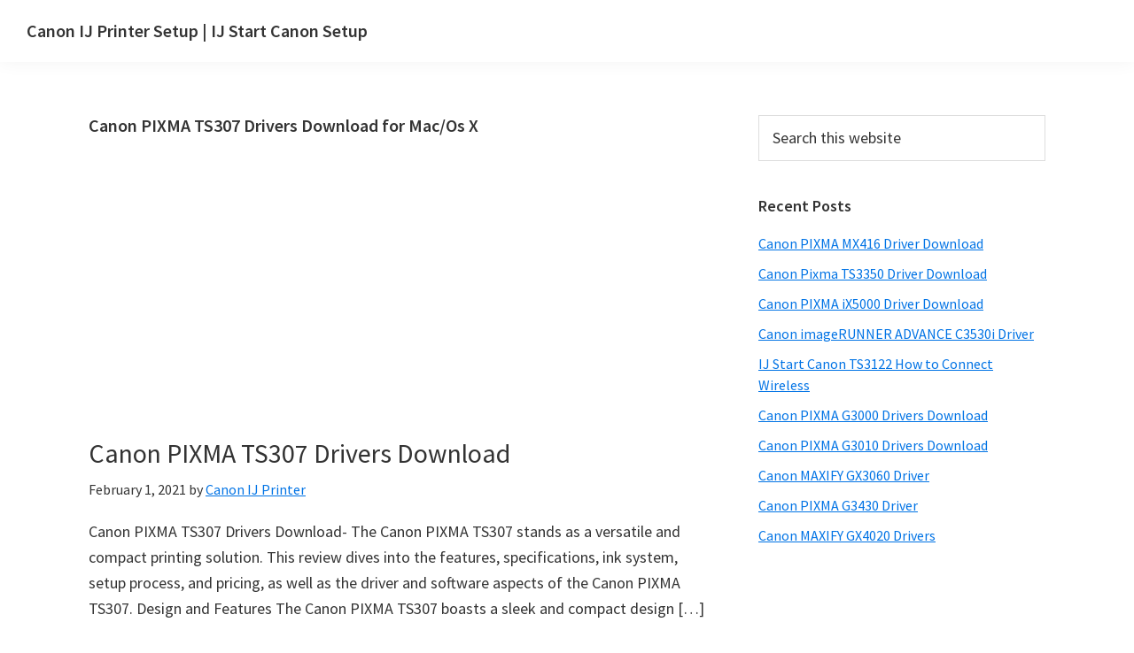

--- FILE ---
content_type: text/html; charset=UTF-8
request_url: https://canonijprintersetup.com/tag/canon-pixma-ts307-drivers-download-for-mac-os-x/
body_size: 8988
content:
<!DOCTYPE html>
<html dir="ltr" lang="en-US" prefix="og: https://ogp.me/ns#">
<head >
<meta charset="UTF-8" />
<meta name="viewport" content="width=device-width, initial-scale=1" />

<title>Canon PIXMA TS307 Drivers Download for Mac/Os X | https IJ Start Canon Setup</title>

		<!-- All in One SEO 4.9.3 - aioseo.com -->
	<meta name="description" content="Canon PIXMA TS307 Drivers Download for Mac/Os X | Canon IJ Printer Setup | IJ Start Canon Setup" />
	<meta name="robots" content="max-image-preview:large" />
	<meta name="google-site-verification" content="0Nd_a8RZyMk7MyJYWsT8pUl8MW0K6uqczlThYFRsnyE" />
	<meta name="msvalidate.01" content="19A5978F11EECC4FA389937854B85583" />
	<meta name="p:domain_verify" content="f42bafb465ce6c62c9b41326a41afeef" />
	<meta name="keywords" content="canon pixma ts307 drivers download for windows,canon pixma ts307 drivers download for mac/os x,canon pixma ts307 drivers download for linux" />
	<link rel="canonical" href="https://canonijprintersetup.com/tag/canon-pixma-ts307-drivers-download-for-mac-os-x/" />
	<meta name="generator" content="All in One SEO (AIOSEO) 4.9.3" />
		<script data-jetpack-boost="ignore" type="application/ld+json" class="aioseo-schema">
			{"@context":"https:\/\/schema.org","@graph":[{"@type":"BreadcrumbList","@id":"https:\/\/canonijprintersetup.com\/tag\/canon-pixma-ts307-drivers-download-for-mac-os-x\/#breadcrumblist","itemListElement":[{"@type":"ListItem","@id":"https:\/\/canonijprintersetup.com#listItem","position":1,"name":"Home","item":"https:\/\/canonijprintersetup.com","nextItem":{"@type":"ListItem","@id":"https:\/\/canonijprintersetup.com\/tag\/canon-pixma-ts307-drivers-download-for-mac-os-x\/#listItem","name":"Canon PIXMA TS307 Drivers Download for Mac\/Os X"}},{"@type":"ListItem","@id":"https:\/\/canonijprintersetup.com\/tag\/canon-pixma-ts307-drivers-download-for-mac-os-x\/#listItem","position":2,"name":"Canon PIXMA TS307 Drivers Download for Mac\/Os X","previousItem":{"@type":"ListItem","@id":"https:\/\/canonijprintersetup.com#listItem","name":"Home"}}]},{"@type":"CollectionPage","@id":"https:\/\/canonijprintersetup.com\/tag\/canon-pixma-ts307-drivers-download-for-mac-os-x\/#collectionpage","url":"https:\/\/canonijprintersetup.com\/tag\/canon-pixma-ts307-drivers-download-for-mac-os-x\/","name":"Canon PIXMA TS307 Drivers Download for Mac\/Os X | https IJ Start Canon Setup","description":"Canon PIXMA TS307 Drivers Download for Mac\/Os X | Canon IJ Printer Setup | IJ Start Canon Setup","inLanguage":"en-US","isPartOf":{"@id":"https:\/\/canonijprintersetup.com\/#website"},"breadcrumb":{"@id":"https:\/\/canonijprintersetup.com\/tag\/canon-pixma-ts307-drivers-download-for-mac-os-x\/#breadcrumblist"}},{"@type":"Organization","@id":"https:\/\/canonijprintersetup.com\/#organization","name":"Canon IJ Printer Setup","description":"IJ Start Canon Setup Drivers, Software & Manuals for Windows, Mac and Linux","url":"https:\/\/canonijprintersetup.com\/","logo":{"@type":"ImageObject","url":"https:\/\/canonijprintersetup.com\/wp-content\/uploads\/2020\/01\/canon-ij-printer-setup.png","@id":"https:\/\/canonijprintersetup.com\/tag\/canon-pixma-ts307-drivers-download-for-mac-os-x\/#organizationLogo","width":600,"height":160,"caption":"canon-ij-printer-setup"},"image":{"@id":"https:\/\/canonijprintersetup.com\/tag\/canon-pixma-ts307-drivers-download-for-mac-os-x\/#organizationLogo"}},{"@type":"WebSite","@id":"https:\/\/canonijprintersetup.com\/#website","url":"https:\/\/canonijprintersetup.com\/","name":"Canon IJ Printer Setup | https IJ Start Canon Setup","description":"IJ Start Canon Setup Drivers, Software & Manuals for Windows, Mac and Linux","inLanguage":"en-US","publisher":{"@id":"https:\/\/canonijprintersetup.com\/#organization"}}]}
		</script>
		<!-- All in One SEO -->

<link rel='dns-prefetch' href='//fonts.googleapis.com' />
<link href='https://fonts.gstatic.com' crossorigin rel='preconnect' />
<link rel='preconnect' href='//c0.wp.com' />
<link rel="alternate" type="application/rss+xml" title="Canon IJ Printer Setup | IJ Start Canon Setup &raquo; Feed" href="https://canonijprintersetup.com/feed/" />
<link rel="alternate" type="application/rss+xml" title="Canon IJ Printer Setup | IJ Start Canon Setup &raquo; Comments Feed" href="https://canonijprintersetup.com/comments/feed/" />
<link rel="alternate" type="application/rss+xml" title="Canon IJ Printer Setup | IJ Start Canon Setup &raquo; Canon PIXMA TS307 Drivers Download for Mac/Os X Tag Feed" href="https://canonijprintersetup.com/tag/canon-pixma-ts307-drivers-download-for-mac-os-x/feed/" />
<link rel='stylesheet' id='all-css-185c000492be80730668c8ecaa36b38f' href='https://canonijprintersetup.com/wp-content/boost-cache/static/63738cd037.min.css' type='text/css' media='all' />
<style id='global-styles-inline-css'>
:root{--wp--preset--aspect-ratio--square: 1;--wp--preset--aspect-ratio--4-3: 4/3;--wp--preset--aspect-ratio--3-4: 3/4;--wp--preset--aspect-ratio--3-2: 3/2;--wp--preset--aspect-ratio--2-3: 2/3;--wp--preset--aspect-ratio--16-9: 16/9;--wp--preset--aspect-ratio--9-16: 9/16;--wp--preset--color--black: #000000;--wp--preset--color--cyan-bluish-gray: #abb8c3;--wp--preset--color--white: #ffffff;--wp--preset--color--pale-pink: #f78da7;--wp--preset--color--vivid-red: #cf2e2e;--wp--preset--color--luminous-vivid-orange: #ff6900;--wp--preset--color--luminous-vivid-amber: #fcb900;--wp--preset--color--light-green-cyan: #7bdcb5;--wp--preset--color--vivid-green-cyan: #00d084;--wp--preset--color--pale-cyan-blue: #8ed1fc;--wp--preset--color--vivid-cyan-blue: #0693e3;--wp--preset--color--vivid-purple: #9b51e0;--wp--preset--color--theme-primary: #0073e5;--wp--preset--color--theme-secondary: #0073e5;--wp--preset--gradient--vivid-cyan-blue-to-vivid-purple: linear-gradient(135deg,rgb(6,147,227) 0%,rgb(155,81,224) 100%);--wp--preset--gradient--light-green-cyan-to-vivid-green-cyan: linear-gradient(135deg,rgb(122,220,180) 0%,rgb(0,208,130) 100%);--wp--preset--gradient--luminous-vivid-amber-to-luminous-vivid-orange: linear-gradient(135deg,rgb(252,185,0) 0%,rgb(255,105,0) 100%);--wp--preset--gradient--luminous-vivid-orange-to-vivid-red: linear-gradient(135deg,rgb(255,105,0) 0%,rgb(207,46,46) 100%);--wp--preset--gradient--very-light-gray-to-cyan-bluish-gray: linear-gradient(135deg,rgb(238,238,238) 0%,rgb(169,184,195) 100%);--wp--preset--gradient--cool-to-warm-spectrum: linear-gradient(135deg,rgb(74,234,220) 0%,rgb(151,120,209) 20%,rgb(207,42,186) 40%,rgb(238,44,130) 60%,rgb(251,105,98) 80%,rgb(254,248,76) 100%);--wp--preset--gradient--blush-light-purple: linear-gradient(135deg,rgb(255,206,236) 0%,rgb(152,150,240) 100%);--wp--preset--gradient--blush-bordeaux: linear-gradient(135deg,rgb(254,205,165) 0%,rgb(254,45,45) 50%,rgb(107,0,62) 100%);--wp--preset--gradient--luminous-dusk: linear-gradient(135deg,rgb(255,203,112) 0%,rgb(199,81,192) 50%,rgb(65,88,208) 100%);--wp--preset--gradient--pale-ocean: linear-gradient(135deg,rgb(255,245,203) 0%,rgb(182,227,212) 50%,rgb(51,167,181) 100%);--wp--preset--gradient--electric-grass: linear-gradient(135deg,rgb(202,248,128) 0%,rgb(113,206,126) 100%);--wp--preset--gradient--midnight: linear-gradient(135deg,rgb(2,3,129) 0%,rgb(40,116,252) 100%);--wp--preset--font-size--small: 12px;--wp--preset--font-size--medium: 20px;--wp--preset--font-size--large: 20px;--wp--preset--font-size--x-large: 42px;--wp--preset--font-size--normal: 18px;--wp--preset--font-size--larger: 24px;--wp--preset--spacing--20: 0.44rem;--wp--preset--spacing--30: 0.67rem;--wp--preset--spacing--40: 1rem;--wp--preset--spacing--50: 1.5rem;--wp--preset--spacing--60: 2.25rem;--wp--preset--spacing--70: 3.38rem;--wp--preset--spacing--80: 5.06rem;--wp--preset--shadow--natural: 6px 6px 9px rgba(0, 0, 0, 0.2);--wp--preset--shadow--deep: 12px 12px 50px rgba(0, 0, 0, 0.4);--wp--preset--shadow--sharp: 6px 6px 0px rgba(0, 0, 0, 0.2);--wp--preset--shadow--outlined: 6px 6px 0px -3px rgb(255, 255, 255), 6px 6px rgb(0, 0, 0);--wp--preset--shadow--crisp: 6px 6px 0px rgb(0, 0, 0);}:where(.is-layout-flex){gap: 0.5em;}:where(.is-layout-grid){gap: 0.5em;}body .is-layout-flex{display: flex;}.is-layout-flex{flex-wrap: wrap;align-items: center;}.is-layout-flex > :is(*, div){margin: 0;}body .is-layout-grid{display: grid;}.is-layout-grid > :is(*, div){margin: 0;}:where(.wp-block-columns.is-layout-flex){gap: 2em;}:where(.wp-block-columns.is-layout-grid){gap: 2em;}:where(.wp-block-post-template.is-layout-flex){gap: 1.25em;}:where(.wp-block-post-template.is-layout-grid){gap: 1.25em;}.has-black-color{color: var(--wp--preset--color--black) !important;}.has-cyan-bluish-gray-color{color: var(--wp--preset--color--cyan-bluish-gray) !important;}.has-white-color{color: var(--wp--preset--color--white) !important;}.has-pale-pink-color{color: var(--wp--preset--color--pale-pink) !important;}.has-vivid-red-color{color: var(--wp--preset--color--vivid-red) !important;}.has-luminous-vivid-orange-color{color: var(--wp--preset--color--luminous-vivid-orange) !important;}.has-luminous-vivid-amber-color{color: var(--wp--preset--color--luminous-vivid-amber) !important;}.has-light-green-cyan-color{color: var(--wp--preset--color--light-green-cyan) !important;}.has-vivid-green-cyan-color{color: var(--wp--preset--color--vivid-green-cyan) !important;}.has-pale-cyan-blue-color{color: var(--wp--preset--color--pale-cyan-blue) !important;}.has-vivid-cyan-blue-color{color: var(--wp--preset--color--vivid-cyan-blue) !important;}.has-vivid-purple-color{color: var(--wp--preset--color--vivid-purple) !important;}.has-black-background-color{background-color: var(--wp--preset--color--black) !important;}.has-cyan-bluish-gray-background-color{background-color: var(--wp--preset--color--cyan-bluish-gray) !important;}.has-white-background-color{background-color: var(--wp--preset--color--white) !important;}.has-pale-pink-background-color{background-color: var(--wp--preset--color--pale-pink) !important;}.has-vivid-red-background-color{background-color: var(--wp--preset--color--vivid-red) !important;}.has-luminous-vivid-orange-background-color{background-color: var(--wp--preset--color--luminous-vivid-orange) !important;}.has-luminous-vivid-amber-background-color{background-color: var(--wp--preset--color--luminous-vivid-amber) !important;}.has-light-green-cyan-background-color{background-color: var(--wp--preset--color--light-green-cyan) !important;}.has-vivid-green-cyan-background-color{background-color: var(--wp--preset--color--vivid-green-cyan) !important;}.has-pale-cyan-blue-background-color{background-color: var(--wp--preset--color--pale-cyan-blue) !important;}.has-vivid-cyan-blue-background-color{background-color: var(--wp--preset--color--vivid-cyan-blue) !important;}.has-vivid-purple-background-color{background-color: var(--wp--preset--color--vivid-purple) !important;}.has-black-border-color{border-color: var(--wp--preset--color--black) !important;}.has-cyan-bluish-gray-border-color{border-color: var(--wp--preset--color--cyan-bluish-gray) !important;}.has-white-border-color{border-color: var(--wp--preset--color--white) !important;}.has-pale-pink-border-color{border-color: var(--wp--preset--color--pale-pink) !important;}.has-vivid-red-border-color{border-color: var(--wp--preset--color--vivid-red) !important;}.has-luminous-vivid-orange-border-color{border-color: var(--wp--preset--color--luminous-vivid-orange) !important;}.has-luminous-vivid-amber-border-color{border-color: var(--wp--preset--color--luminous-vivid-amber) !important;}.has-light-green-cyan-border-color{border-color: var(--wp--preset--color--light-green-cyan) !important;}.has-vivid-green-cyan-border-color{border-color: var(--wp--preset--color--vivid-green-cyan) !important;}.has-pale-cyan-blue-border-color{border-color: var(--wp--preset--color--pale-cyan-blue) !important;}.has-vivid-cyan-blue-border-color{border-color: var(--wp--preset--color--vivid-cyan-blue) !important;}.has-vivid-purple-border-color{border-color: var(--wp--preset--color--vivid-purple) !important;}.has-vivid-cyan-blue-to-vivid-purple-gradient-background{background: var(--wp--preset--gradient--vivid-cyan-blue-to-vivid-purple) !important;}.has-light-green-cyan-to-vivid-green-cyan-gradient-background{background: var(--wp--preset--gradient--light-green-cyan-to-vivid-green-cyan) !important;}.has-luminous-vivid-amber-to-luminous-vivid-orange-gradient-background{background: var(--wp--preset--gradient--luminous-vivid-amber-to-luminous-vivid-orange) !important;}.has-luminous-vivid-orange-to-vivid-red-gradient-background{background: var(--wp--preset--gradient--luminous-vivid-orange-to-vivid-red) !important;}.has-very-light-gray-to-cyan-bluish-gray-gradient-background{background: var(--wp--preset--gradient--very-light-gray-to-cyan-bluish-gray) !important;}.has-cool-to-warm-spectrum-gradient-background{background: var(--wp--preset--gradient--cool-to-warm-spectrum) !important;}.has-blush-light-purple-gradient-background{background: var(--wp--preset--gradient--blush-light-purple) !important;}.has-blush-bordeaux-gradient-background{background: var(--wp--preset--gradient--blush-bordeaux) !important;}.has-luminous-dusk-gradient-background{background: var(--wp--preset--gradient--luminous-dusk) !important;}.has-pale-ocean-gradient-background{background: var(--wp--preset--gradient--pale-ocean) !important;}.has-electric-grass-gradient-background{background: var(--wp--preset--gradient--electric-grass) !important;}.has-midnight-gradient-background{background: var(--wp--preset--gradient--midnight) !important;}.has-small-font-size{font-size: var(--wp--preset--font-size--small) !important;}.has-medium-font-size{font-size: var(--wp--preset--font-size--medium) !important;}.has-large-font-size{font-size: var(--wp--preset--font-size--large) !important;}.has-x-large-font-size{font-size: var(--wp--preset--font-size--x-large) !important;}
/*# sourceURL=global-styles-inline-css */
</style>

<style id='genesis-sample-gutenberg-inline-css'>
.gb-block-post-grid .gb-post-grid-items h2 a:hover {
	color: #0073e5;
}

.site-container .wp-block-button .wp-block-button__link {
	background-color: #0073e5;
}

.wp-block-button .wp-block-button__link:not(.has-background),
.wp-block-button .wp-block-button__link:not(.has-background):focus,
.wp-block-button .wp-block-button__link:not(.has-background):hover {
	color: #ffffff;
}

.site-container .wp-block-button.is-style-outline .wp-block-button__link {
	color: #0073e5;
}

.site-container .wp-block-button.is-style-outline .wp-block-button__link:focus,
.site-container .wp-block-button.is-style-outline .wp-block-button__link:hover {
	color: #2396ff;
}		.site-container .has-small-font-size {
			font-size: 12px;
		}		.site-container .has-normal-font-size {
			font-size: 18px;
		}		.site-container .has-large-font-size {
			font-size: 20px;
		}		.site-container .has-larger-font-size {
			font-size: 24px;
		}		.site-container .has-theme-primary-color,
		.site-container .wp-block-button .wp-block-button__link.has-theme-primary-color,
		.site-container .wp-block-button.is-style-outline .wp-block-button__link.has-theme-primary-color {
			color: #0073e5;
		}

		.site-container .has-theme-primary-background-color,
		.site-container .wp-block-button .wp-block-button__link.has-theme-primary-background-color,
		.site-container .wp-block-pullquote.is-style-solid-color.has-theme-primary-background-color {
			background-color: #0073e5;
		}		.site-container .has-theme-secondary-color,
		.site-container .wp-block-button .wp-block-button__link.has-theme-secondary-color,
		.site-container .wp-block-button.is-style-outline .wp-block-button__link.has-theme-secondary-color {
			color: #0073e5;
		}

		.site-container .has-theme-secondary-background-color,
		.site-container .wp-block-button .wp-block-button__link.has-theme-secondary-background-color,
		.site-container .wp-block-pullquote.is-style-solid-color.has-theme-secondary-background-color {
			background-color: #0073e5;
		}
/*# sourceURL=genesis-sample-gutenberg-inline-css */
</style>
<style id='wp-img-auto-sizes-contain-inline-css'>
img:is([sizes=auto i],[sizes^="auto," i]){contain-intrinsic-size:3000px 1500px}
/*# sourceURL=wp-img-auto-sizes-contain-inline-css */
</style>
<style id='wp-emoji-styles-inline-css'>

	img.wp-smiley, img.emoji {
		display: inline !important;
		border: none !important;
		box-shadow: none !important;
		height: 1em !important;
		width: 1em !important;
		margin: 0 0.07em !important;
		vertical-align: -0.1em !important;
		background: none !important;
		padding: 0 !important;
	}
/*# sourceURL=wp-emoji-styles-inline-css */
</style>
<style id='classic-theme-styles-inline-css'>
/*! This file is auto-generated */
.wp-block-button__link{color:#fff;background-color:#32373c;border-radius:9999px;box-shadow:none;text-decoration:none;padding:calc(.667em + 2px) calc(1.333em + 2px);font-size:1.125em}.wp-block-file__button{background:#32373c;color:#fff;text-decoration:none}
/*# sourceURL=/wp-includes/css/classic-themes.min.css */
</style>
<link crossorigin="anonymous" rel='stylesheet' id='genesis-sample-fonts-css' href='https://fonts.googleapis.com/css?family=Source+Sans+Pro:400,400i,600,700&#038;display=swap' media='all' />
<link rel='stylesheet' id='dashicons-css' href='https://canonijprintersetup.com/wp-includes/css/dashicons.min.css?ver=6.9' media='all' />


<link rel="https://api.w.org/" href="https://canonijprintersetup.com/wp-json/" /><link rel="alternate" title="JSON" type="application/json" href="https://canonijprintersetup.com/wp-json/wp/v2/tags/1098" /><link rel="EditURI" type="application/rsd+xml" title="RSD" href="https://canonijprintersetup.com/xmlrpc.php?rsd" />
<meta name="generator" content="WordPress 6.9" />
<link rel="alternate" type="text/html" media="only screen and (max-width: 640px)" href="https://canonijprintersetup.com/tag/canon-pixma-ts307-drivers-download-for-mac-os-x/?amp=1"><link rel="amphtml" href="https://canonijprintersetup.com/tag/canon-pixma-ts307-drivers-download-for-mac-os-x/?amp=1"><style>#amp-mobile-version-switcher{left:0;position:absolute;width:100%;z-index:100}#amp-mobile-version-switcher>a{background-color:#444;border:0;color:#eaeaea;display:block;font-family:-apple-system,BlinkMacSystemFont,Segoe UI,Roboto,Oxygen-Sans,Ubuntu,Cantarell,Helvetica Neue,sans-serif;font-size:16px;font-weight:600;padding:15px 0;text-align:center;-webkit-text-decoration:none;text-decoration:none}#amp-mobile-version-switcher>a:active,#amp-mobile-version-switcher>a:focus,#amp-mobile-version-switcher>a:hover{-webkit-text-decoration:underline;text-decoration:underline}</style><link rel="icon" href="https://canonijprintersetup.com/wp-content/uploads/2020/01/cropped-logo-canon-ij-1-32x32.png" sizes="32x32" />
<link rel="icon" href="https://canonijprintersetup.com/wp-content/uploads/2020/01/cropped-logo-canon-ij-1-192x192.png" sizes="192x192" />
<link rel="apple-touch-icon" href="https://canonijprintersetup.com/wp-content/uploads/2020/01/cropped-logo-canon-ij-1-180x180.png" />
<meta name="msapplication-TileImage" content="https://canonijprintersetup.com/wp-content/uploads/2020/01/cropped-logo-canon-ij-1-270x270.png" />
		<style id="wp-custom-css">
			* {
  -webkit-touch-callout: none; /* iOS Safari */
  -webkit-user-select: none; /* Safari */
  -khtml-user-select: none; /* Konqueror HTML */
  -moz-user-select: none; /* Old versions of Firefox */
  -ms-user-select: none; /* Internet Explorer/Edge */
  user-select: none; /* Non-prefixed version, currently supported by Chrome, Opera and Firefox */
}





*{-moz-box-sizing:border-box;-webkit-box-sizing:border-box;box-sizing:border-box} 

.kotak-800{width:790px;height:300px;} 

.kotak.kotak-800:nth-child(1){margin-right:0;margin-bottom:0;} 

.kotak_iklan.p0{padding:0;} 

.kotak-800:before{content:"";} 

.kotak-300{width:300px;height:600px;} 

.kotak.kotak-300:nth-child(1){margin-right:0;margin-bottom:0;} 

.kotak_iklan.p0{padding:0;} 

.kotak-300:before{content:"";} 

.clear{clear:both;} 		</style>
		</head>
<body data-rsssl=1 class="archive tag tag-canon-pixma-ts307-drivers-download-for-mac-os-x tag-1098 wp-embed-responsive wp-theme-genesis wp-child-theme-genesis-sample header-image header-full-width content-sidebar genesis-breadcrumbs-hidden genesis-footer-widgets-hidden no-js" itemscope itemtype="https://schema.org/WebPage">	
	<div class="site-container"><ul class="genesis-skip-link"><li><a href="#genesis-content" class="screen-reader-shortcut"> Skip to main content</a></li><li><a href="#genesis-sidebar-primary" class="screen-reader-shortcut"> Skip to primary sidebar</a></li></ul><header class="site-header" itemscope itemtype="https://schema.org/WPHeader"><div class="wrap"><div class="title-area"><p class="site-title" itemprop="headline"><a href="https://canonijprintersetup.com/">Canon IJ Printer Setup | IJ Start Canon Setup</a></p><p class="site-description" itemprop="description">IJ Start Canon Setup Drivers, Software &amp; Manuals for Windows, Mac and Linux</p></div></div></header><div class="site-inner"><div class="content-sidebar-wrap"><main class="content" id="genesis-content"><div class="archive-description taxonomy-archive-description taxonomy-description"><h1 class="archive-title">Canon PIXMA TS307 Drivers Download for Mac/Os X</h1></div><div class='code-block code-block-6' style='margin: 8px 0; clear: both;'>
<div class="kotak_iklan p0"> 

    <div class="kotak kotak-800"> 
    
    
    
    
    
<!-- Link canonijprintersetup -->
<ins class="adsbygoogle"
     style="display:block"
     data-ad-client="ca-pub-5446795483864564"
     data-ad-slot="2274031394"
     data-ad-format="link"
     data-full-width-responsive="true"></ins>
</div>
<article class="post-2111 post type-post status-publish format-standard category-canon-pixma-ij-setup tag-canon-pixma-ts307-drivers-download-for-linux tag-canon-pixma-ts307-drivers-download-for-mac-os-x tag-canon-pixma-ts307-drivers-download-for-windows entry" aria-label="Canon PIXMA TS307 Drivers Download" itemscope itemtype="https://schema.org/CreativeWork"><header class="entry-header"><h2 class="entry-title" itemprop="headline"><a class="entry-title-link" rel="bookmark" href="https://canonijprintersetup.com/2021/02/01/canon-pixma-ts307-drivers-download/">Canon PIXMA TS307 Drivers Download</a></h2>
<p class="entry-meta"><time class="entry-time" itemprop="datePublished" datetime="2021-02-01T00:39:07+07:00">February 1, 2021</time> by <span class="entry-author" itemprop="author" itemscope itemtype="https://schema.org/Person"><a href="https://canonijprintersetup.com/author/canonijprintersetup/" class="entry-author-link" rel="author" itemprop="url"><span class="entry-author-name" itemprop="name">Canon IJ Printer</span></a></span>  </p></header><div class="entry-content" itemprop="text"><p>Canon PIXMA TS307 Drivers Download- The Canon PIXMA TS307 stands as a versatile and compact printing solution. This review dives into the features, specifications, ink system, setup process, and pricing, as well as the driver and software aspects of the Canon PIXMA TS307. Design and Features The Canon PIXMA TS307 boasts a sleek and compact design [&hellip;]</p>
</div><footer class="entry-footer"><p class="entry-meta"><span class="entry-categories">Filed Under: <a href="https://canonijprintersetup.com/category/canon-pixma-ij-setup/" rel="category tag">Pixma Driver</a></span> </p></footer></article></main><aside class="sidebar sidebar-primary widget-area" role="complementary" aria-label="Primary Sidebar" itemscope itemtype="https://schema.org/WPSideBar" id="genesis-sidebar-primary"><h2 class="genesis-sidebar-title screen-reader-text">Primary Sidebar</h2><section id="search-2" class="widget widget_search"><div class="widget-wrap"><form class="search-form" method="get" action="https://canonijprintersetup.com/" role="search" itemprop="potentialAction" itemscope itemtype="https://schema.org/SearchAction"><label class="search-form-label screen-reader-text" for="searchform-1">Search this website</label><input class="search-form-input" type="search" name="s" id="searchform-1" placeholder="Search this website" itemprop="query-input"><input class="search-form-submit" type="submit" value="Search"><meta content="https://canonijprintersetup.com/?s={s}" itemprop="target"></form></div></section>

		<section id="recent-posts-3" class="widget widget_recent_entries"><div class="widget-wrap">
		<h3 class="widgettitle widget-title">Recent Posts</h3>
<nav aria-label="Recent Posts">
		<ul>
											<li>
					<a href="https://canonijprintersetup.com/2023/09/08/canon-pixma-mx416-driver-download/">Canon PIXMA MX416 Driver Download</a>
									</li>
											<li>
					<a href="https://canonijprintersetup.com/2023/09/07/canon-pixma-ts3350-driver-download/">Canon Pixma TS3350 Driver Download</a>
									</li>
											<li>
					<a href="https://canonijprintersetup.com/2023/09/05/canon-pixma-ix5000-driver-download/">Canon PIXMA iX5000 Driver Download</a>
									</li>
											<li>
					<a href="https://canonijprintersetup.com/2023/09/04/canon-imagerunner-advance-c3530i-driver/">Canon imageRUNNER ADVANCE C3530i Driver</a>
									</li>
											<li>
					<a href="https://canonijprintersetup.com/2023/09/01/ij-start-canon-ts3122-how-to-connect-wireless/">IJ Start Canon TS3122 How to Connect Wireless</a>
									</li>
											<li>
					<a href="https://canonijprintersetup.com/2023/08/30/canon-pixma-g3000-drivers-download/">Canon PIXMA G3000 Drivers Download</a>
									</li>
											<li>
					<a href="https://canonijprintersetup.com/2023/08/29/canon-pixma-g3010-drivers-download/">Canon PIXMA G3010 Drivers Download</a>
									</li>
											<li>
					<a href="https://canonijprintersetup.com/2023/08/18/canon-maxify-gx3060-driver/">Canon MAXIFY GX3060 Driver</a>
									</li>
											<li>
					<a href="https://canonijprintersetup.com/2023/08/17/canon-pixma-g3430-driver/">Canon PIXMA G3430 Driver</a>
									</li>
											<li>
					<a href="https://canonijprintersetup.com/2023/06/20/canon-maxify-gx4020-drivers/">Canon MAXIFY GX4020 Drivers</a>
									</li>
					</ul>

		</nav></div></section>
</aside></div></div><footer class="site-footer" itemscope itemtype="https://schema.org/WPFooter"><div class="wrap"><p>Copyright &#xA9;&nbsp;2026 · <a href="https://canonijprintersetup.com/">Canon IJ Printer Setup<br /></p><nav class="nav-secondary" aria-label="Secondary" itemscope itemtype="https://schema.org/SiteNavigationElement"><div class="wrap"><ul id="menu-top-menu" class="menu genesis-nav-menu menu-secondary js-superfish"><li id="menu-item-3805" class="menu-item menu-item-type-custom menu-item-object-custom menu-item-home menu-item-3805"><a href="https://canonijprintersetup.com/" itemprop="url"><span itemprop="name">Home</span></a></li>
<li id="menu-item-3797" class="menu-item menu-item-type-taxonomy menu-item-object-category menu-item-3797"><a href="https://canonijprintersetup.com/category/canon-pixma-ij-setup/" itemprop="url"><span itemprop="name">Pixma</span></a></li>
<li id="menu-item-3798" class="menu-item menu-item-type-taxonomy menu-item-object-category menu-item-3798"><a href="https://canonijprintersetup.com/category/imageclass-ij-setup/" itemprop="url"><span itemprop="name">imageCLASS</span></a></li>
<li id="menu-item-3799" class="menu-item menu-item-type-taxonomy menu-item-object-category menu-item-3799"><a href="https://canonijprintersetup.com/category/imagerunner-setup/" itemprop="url"><span itemprop="name">imageRUNNER</span></a></li>
<li id="menu-item-3800" class="menu-item menu-item-type-taxonomy menu-item-object-category menu-item-3800"><a href="https://canonijprintersetup.com/category/maxify-ij-setup/" itemprop="url"><span itemprop="name">Maxify</span></a></li>
<li id="menu-item-3802" class="menu-item menu-item-type-taxonomy menu-item-object-category menu-item-3802"><a href="https://canonijprintersetup.com/category/imageprograf-setup/" itemprop="url"><span itemprop="name">imagePROGRAF</span></a></li>
<li id="menu-item-3803" class="menu-item menu-item-type-taxonomy menu-item-object-category menu-item-3803"><a href="https://canonijprintersetup.com/category/ij-start-canon/" itemprop="url"><span itemprop="name">IJ Start Canon</span></a></li>
<li id="menu-item-3804" class="menu-item menu-item-type-taxonomy menu-item-object-category menu-item-3804"><a href="https://canonijprintersetup.com/category/i-sensys-setup/" itemprop="url"><span itemprop="name">i-SENSYS</span></a></li>
</ul></div></nav></div></footer></div>
		<div id="amp-mobile-version-switcher" hidden>
			<a rel="" href="https://canonijprintersetup.com/tag/canon-pixma-ts307-drivers-download-for-mac-os-x/?amp=1">
				Go to mobile version			</a>
		</div>

				

<script data-jetpack-boost="ignore" id="wp-emoji-settings" type="application/json">
{"baseUrl":"https://s.w.org/images/core/emoji/17.0.2/72x72/","ext":".png","svgUrl":"https://s.w.org/images/core/emoji/17.0.2/svg/","svgExt":".svg","source":{"concatemoji":"https://canonijprintersetup.com/wp-includes/js/wp-emoji-release.min.js?ver=6.9"}}
</script>

<script>
(()=>{var e={};e.g=function(){if("object"==typeof globalThis)return globalThis;try{return this||new Function("return this")()}catch(e){if("object"==typeof window)return window}}(),function({ampUrl:n,isCustomizePreview:t,isAmpDevMode:r,noampQueryVarName:o,noampQueryVarValue:s,disabledStorageKey:i,mobileUserAgents:a,regexRegex:c}){if("undefined"==typeof sessionStorage)return;const d=new RegExp(c);if(!a.some((e=>{const n=e.match(d);return!(!n||!new RegExp(n[1],n[2]).test(navigator.userAgent))||navigator.userAgent.includes(e)})))return;e.g.addEventListener("DOMContentLoaded",(()=>{const e=document.getElementById("amp-mobile-version-switcher");if(!e)return;e.hidden=!1;const n=e.querySelector("a[href]");n&&n.addEventListener("click",(()=>{sessionStorage.removeItem(i)}))}));const g=r&&["paired-browsing-non-amp","paired-browsing-amp"].includes(window.name);if(sessionStorage.getItem(i)||t||g)return;const u=new URL(location.href),m=new URL(n);m.hash=u.hash,u.searchParams.has(o)&&s===u.searchParams.get(o)?sessionStorage.setItem(i,"1"):m.href!==u.href&&(window.stop(),location.replace(m.href))}({"ampUrl":"https:\/\/canonijprintersetup.com\/tag\/canon-pixma-ts307-drivers-download-for-mac-os-x\/?amp=1","noampQueryVarName":"noamp","noampQueryVarValue":"mobile","disabledStorageKey":"amp_mobile_redirect_disabled","mobileUserAgents":["Mobile","Android","Silk\/","Kindle","BlackBerry","Opera Mini","Opera Mobi"],"regexRegex":"^\\\/((?:.|\\n)+)\\\/([i]*)$","isCustomizePreview":false,"isAmpDevMode":false})})();
</script><script src="https://canonijprintersetup.com/wp-includes/js/jquery/jquery.min.js?ver=3.7.1" id="jquery-core-js"></script><script type='text/javascript' src='https://canonijprintersetup.com/wp-includes/js/jquery/jquery-migrate.min.js?m=1691823500'></script><script>
	//<![CDATA[
	(function(){
		var c = document.body.classList;
		c.remove( 'no-js' );
		c.add( 'js' );
	})();
	//]]>
	</script><script async src="https://pagead2.googlesyndication.com/pagead/js/adsbygoogle.js"></script><script>
     (adsbygoogle = window.adsbygoogle || []).push({});
</script><script type="speculationrules">
{"prefetch":[{"source":"document","where":{"and":[{"href_matches":"/*"},{"not":{"href_matches":["/wp-*.php","/wp-admin/*","/wp-content/uploads/*","/wp-content/*","/wp-content/plugins/*","/wp-content/themes/genesis-sample/*","/wp-content/themes/genesis/*","/*\\?(.+)"]}},{"not":{"selector_matches":"a[rel~=\"nofollow\"]"}},{"not":{"selector_matches":".no-prefetch, .no-prefetch a"}}]},"eagerness":"conservative"}]}
</script><script id="genesis-sample-responsive-menu-js-extra">
var genesis_responsive_menu = {"mainMenu":"Menu","menuIconClass":"dashicons-before dashicons-menu","subMenu":"Submenu","subMenuIconClass":"dashicons-before dashicons-arrow-down-alt2","menuClasses":{"others":[".nav-primary"]}};
//# sourceURL=genesis-sample-responsive-menu-js-extra
</script><script type='text/javascript' src='https://canonijprintersetup.com/wp-content/boost-cache/static/32fe9040ab.min.js'></script><script type="module">
/*! This file is auto-generated */
const a=JSON.parse(document.getElementById("wp-emoji-settings").textContent),o=(window._wpemojiSettings=a,"wpEmojiSettingsSupports"),s=["flag","emoji"];function i(e){try{var t={supportTests:e,timestamp:(new Date).valueOf()};sessionStorage.setItem(o,JSON.stringify(t))}catch(e){}}function c(e,t,n){e.clearRect(0,0,e.canvas.width,e.canvas.height),e.fillText(t,0,0);t=new Uint32Array(e.getImageData(0,0,e.canvas.width,e.canvas.height).data);e.clearRect(0,0,e.canvas.width,e.canvas.height),e.fillText(n,0,0);const a=new Uint32Array(e.getImageData(0,0,e.canvas.width,e.canvas.height).data);return t.every((e,t)=>e===a[t])}function p(e,t){e.clearRect(0,0,e.canvas.width,e.canvas.height),e.fillText(t,0,0);var n=e.getImageData(16,16,1,1);for(let e=0;e<n.data.length;e++)if(0!==n.data[e])return!1;return!0}function u(e,t,n,a){switch(t){case"flag":return n(e,"\ud83c\udff3\ufe0f\u200d\u26a7\ufe0f","\ud83c\udff3\ufe0f\u200b\u26a7\ufe0f")?!1:!n(e,"\ud83c\udde8\ud83c\uddf6","\ud83c\udde8\u200b\ud83c\uddf6")&&!n(e,"\ud83c\udff4\udb40\udc67\udb40\udc62\udb40\udc65\udb40\udc6e\udb40\udc67\udb40\udc7f","\ud83c\udff4\u200b\udb40\udc67\u200b\udb40\udc62\u200b\udb40\udc65\u200b\udb40\udc6e\u200b\udb40\udc67\u200b\udb40\udc7f");case"emoji":return!a(e,"\ud83e\u1fac8")}return!1}function f(e,t,n,a){let r;const o=(r="undefined"!=typeof WorkerGlobalScope&&self instanceof WorkerGlobalScope?new OffscreenCanvas(300,150):document.createElement("canvas")).getContext("2d",{willReadFrequently:!0}),s=(o.textBaseline="top",o.font="600 32px Arial",{});return e.forEach(e=>{s[e]=t(o,e,n,a)}),s}function r(e){var t=document.createElement("script");t.src=e,t.defer=!0,document.head.appendChild(t)}a.supports={everything:!0,everythingExceptFlag:!0},new Promise(t=>{let n=function(){try{var e=JSON.parse(sessionStorage.getItem(o));if("object"==typeof e&&"number"==typeof e.timestamp&&(new Date).valueOf()<e.timestamp+604800&&"object"==typeof e.supportTests)return e.supportTests}catch(e){}return null}();if(!n){if("undefined"!=typeof Worker&&"undefined"!=typeof OffscreenCanvas&&"undefined"!=typeof URL&&URL.createObjectURL&&"undefined"!=typeof Blob)try{var e="postMessage("+f.toString()+"("+[JSON.stringify(s),u.toString(),c.toString(),p.toString()].join(",")+"));",a=new Blob([e],{type:"text/javascript"});const r=new Worker(URL.createObjectURL(a),{name:"wpTestEmojiSupports"});return void(r.onmessage=e=>{i(n=e.data),r.terminate(),t(n)})}catch(e){}i(n=f(s,u,c,p))}t(n)}).then(e=>{for(const n in e)a.supports[n]=e[n],a.supports.everything=a.supports.everything&&a.supports[n],"flag"!==n&&(a.supports.everythingExceptFlag=a.supports.everythingExceptFlag&&a.supports[n]);var t;a.supports.everythingExceptFlag=a.supports.everythingExceptFlag&&!a.supports.flag,a.supports.everything||((t=a.source||{}).concatemoji?r(t.concatemoji):t.wpemoji&&t.twemoji&&(r(t.twemoji),r(t.wpemoji)))});
//# sourceURL=https://canonijprintersetup.com/wp-includes/js/wp-emoji-loader.min.js
</script><script defer src="https://static.cloudflareinsights.com/beacon.min.js/vcd15cbe7772f49c399c6a5babf22c1241717689176015" integrity="sha512-ZpsOmlRQV6y907TI0dKBHq9Md29nnaEIPlkf84rnaERnq6zvWvPUqr2ft8M1aS28oN72PdrCzSjY4U6VaAw1EQ==" data-cf-beacon='{"version":"2024.11.0","token":"85e2839f2bfa4d0bb8398815ba1078f6","r":1,"server_timing":{"name":{"cfCacheStatus":true,"cfEdge":true,"cfExtPri":true,"cfL4":true,"cfOrigin":true,"cfSpeedBrain":true},"location_startswith":null}}' crossorigin="anonymous"></script>
</body></html>


<!-- Page cached by LiteSpeed Cache 7.7 on 2026-01-19 04:37:09 -->

--- FILE ---
content_type: text/html; charset=utf-8
request_url: https://www.google.com/recaptcha/api2/aframe
body_size: 267
content:
<!DOCTYPE HTML><html><head><meta http-equiv="content-type" content="text/html; charset=UTF-8"></head><body><script nonce="0AlmzenE7NW20JD6Un9HeQ">/** Anti-fraud and anti-abuse applications only. See google.com/recaptcha */ try{var clients={'sodar':'https://pagead2.googlesyndication.com/pagead/sodar?'};window.addEventListener("message",function(a){try{if(a.source===window.parent){var b=JSON.parse(a.data);var c=clients[b['id']];if(c){var d=document.createElement('img');d.src=c+b['params']+'&rc='+(localStorage.getItem("rc::a")?sessionStorage.getItem("rc::b"):"");window.document.body.appendChild(d);sessionStorage.setItem("rc::e",parseInt(sessionStorage.getItem("rc::e")||0)+1);localStorage.setItem("rc::h",'1768772231059');}}}catch(b){}});window.parent.postMessage("_grecaptcha_ready", "*");}catch(b){}</script></body></html>